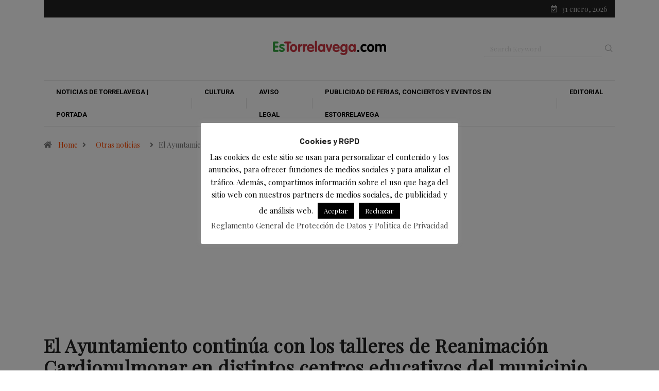

--- FILE ---
content_type: text/html; charset=utf-8
request_url: https://www.google.com/recaptcha/api2/aframe
body_size: 266
content:
<!DOCTYPE HTML><html><head><meta http-equiv="content-type" content="text/html; charset=UTF-8"></head><body><script nonce="AT9nDmSMf6hu-97y0Gyt6w">/** Anti-fraud and anti-abuse applications only. See google.com/recaptcha */ try{var clients={'sodar':'https://pagead2.googlesyndication.com/pagead/sodar?'};window.addEventListener("message",function(a){try{if(a.source===window.parent){var b=JSON.parse(a.data);var c=clients[b['id']];if(c){var d=document.createElement('img');d.src=c+b['params']+'&rc='+(localStorage.getItem("rc::a")?sessionStorage.getItem("rc::b"):"");window.document.body.appendChild(d);sessionStorage.setItem("rc::e",parseInt(sessionStorage.getItem("rc::e")||0)+1);localStorage.setItem("rc::h",'1769830487717');}}}catch(b){}});window.parent.postMessage("_grecaptcha_ready", "*");}catch(b){}</script></body></html>

--- FILE ---
content_type: application/javascript; charset=utf-8
request_url: https://fundingchoicesmessages.google.com/f/AGSKWxWjn3eN_SGjv633tRzuvbUpxUjjJ6aqV8h4ze9N-1XJcJf55X3BfwaGZCs7yRcYgbBr0E3hJYAxQVrfol5-_dNGVALQYliaX4Prz7m3mpjhyZ_NTYdHR1cDuSXbQ31YzQBd5md8PMvGj1L_D99VqXHixrsYPWsycSjYXzorSQvi5tM5wlra46A1zFWI/_/120_600./aff_ad?/ads728./proxyadcall?/txt_adv.
body_size: -1285
content:
window['5f1170b0-abf6-487c-bc7b-8148e2ae9e8e'] = true;